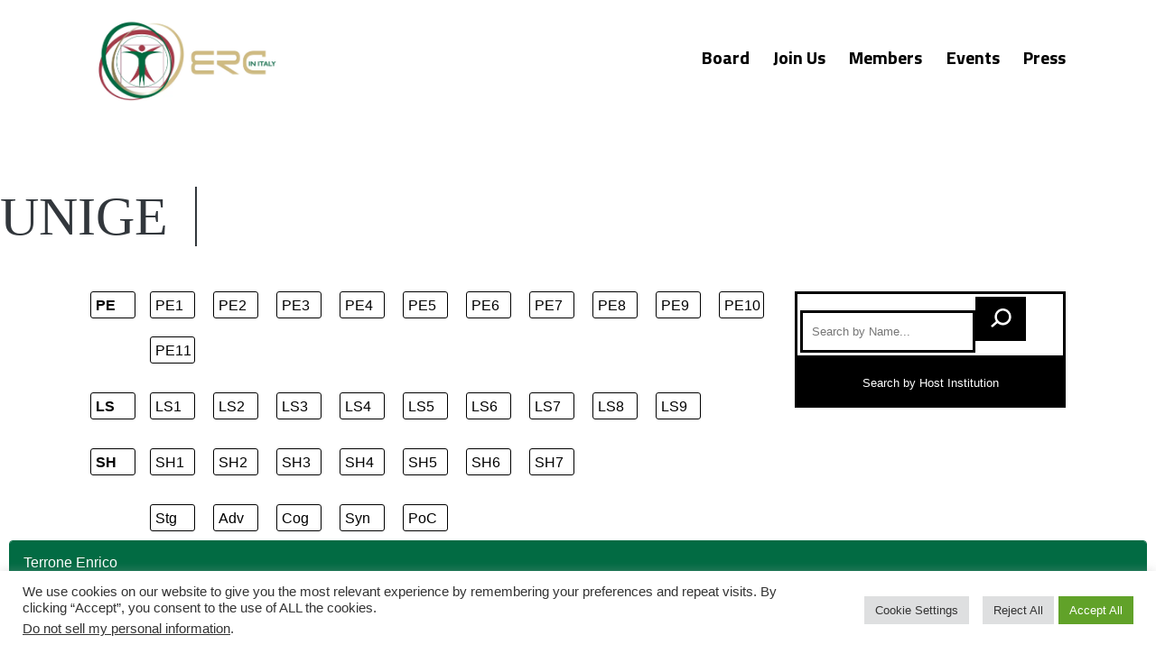

--- FILE ---
content_type: text/html; charset=utf-8
request_url: https://www.google.com/recaptcha/api2/anchor?ar=1&k=6LeX1conAAAAAI0jYHg7I6_rcExgqtIkv_andXqi&co=aHR0cHM6Ly9lcmNpbml0YWx5LmV1OjQ0Mw..&hl=en&v=N67nZn4AqZkNcbeMu4prBgzg&size=invisible&anchor-ms=20000&execute-ms=30000&cb=iraij1iwc9q
body_size: 49000
content:
<!DOCTYPE HTML><html dir="ltr" lang="en"><head><meta http-equiv="Content-Type" content="text/html; charset=UTF-8">
<meta http-equiv="X-UA-Compatible" content="IE=edge">
<title>reCAPTCHA</title>
<style type="text/css">
/* cyrillic-ext */
@font-face {
  font-family: 'Roboto';
  font-style: normal;
  font-weight: 400;
  font-stretch: 100%;
  src: url(//fonts.gstatic.com/s/roboto/v48/KFO7CnqEu92Fr1ME7kSn66aGLdTylUAMa3GUBHMdazTgWw.woff2) format('woff2');
  unicode-range: U+0460-052F, U+1C80-1C8A, U+20B4, U+2DE0-2DFF, U+A640-A69F, U+FE2E-FE2F;
}
/* cyrillic */
@font-face {
  font-family: 'Roboto';
  font-style: normal;
  font-weight: 400;
  font-stretch: 100%;
  src: url(//fonts.gstatic.com/s/roboto/v48/KFO7CnqEu92Fr1ME7kSn66aGLdTylUAMa3iUBHMdazTgWw.woff2) format('woff2');
  unicode-range: U+0301, U+0400-045F, U+0490-0491, U+04B0-04B1, U+2116;
}
/* greek-ext */
@font-face {
  font-family: 'Roboto';
  font-style: normal;
  font-weight: 400;
  font-stretch: 100%;
  src: url(//fonts.gstatic.com/s/roboto/v48/KFO7CnqEu92Fr1ME7kSn66aGLdTylUAMa3CUBHMdazTgWw.woff2) format('woff2');
  unicode-range: U+1F00-1FFF;
}
/* greek */
@font-face {
  font-family: 'Roboto';
  font-style: normal;
  font-weight: 400;
  font-stretch: 100%;
  src: url(//fonts.gstatic.com/s/roboto/v48/KFO7CnqEu92Fr1ME7kSn66aGLdTylUAMa3-UBHMdazTgWw.woff2) format('woff2');
  unicode-range: U+0370-0377, U+037A-037F, U+0384-038A, U+038C, U+038E-03A1, U+03A3-03FF;
}
/* math */
@font-face {
  font-family: 'Roboto';
  font-style: normal;
  font-weight: 400;
  font-stretch: 100%;
  src: url(//fonts.gstatic.com/s/roboto/v48/KFO7CnqEu92Fr1ME7kSn66aGLdTylUAMawCUBHMdazTgWw.woff2) format('woff2');
  unicode-range: U+0302-0303, U+0305, U+0307-0308, U+0310, U+0312, U+0315, U+031A, U+0326-0327, U+032C, U+032F-0330, U+0332-0333, U+0338, U+033A, U+0346, U+034D, U+0391-03A1, U+03A3-03A9, U+03B1-03C9, U+03D1, U+03D5-03D6, U+03F0-03F1, U+03F4-03F5, U+2016-2017, U+2034-2038, U+203C, U+2040, U+2043, U+2047, U+2050, U+2057, U+205F, U+2070-2071, U+2074-208E, U+2090-209C, U+20D0-20DC, U+20E1, U+20E5-20EF, U+2100-2112, U+2114-2115, U+2117-2121, U+2123-214F, U+2190, U+2192, U+2194-21AE, U+21B0-21E5, U+21F1-21F2, U+21F4-2211, U+2213-2214, U+2216-22FF, U+2308-230B, U+2310, U+2319, U+231C-2321, U+2336-237A, U+237C, U+2395, U+239B-23B7, U+23D0, U+23DC-23E1, U+2474-2475, U+25AF, U+25B3, U+25B7, U+25BD, U+25C1, U+25CA, U+25CC, U+25FB, U+266D-266F, U+27C0-27FF, U+2900-2AFF, U+2B0E-2B11, U+2B30-2B4C, U+2BFE, U+3030, U+FF5B, U+FF5D, U+1D400-1D7FF, U+1EE00-1EEFF;
}
/* symbols */
@font-face {
  font-family: 'Roboto';
  font-style: normal;
  font-weight: 400;
  font-stretch: 100%;
  src: url(//fonts.gstatic.com/s/roboto/v48/KFO7CnqEu92Fr1ME7kSn66aGLdTylUAMaxKUBHMdazTgWw.woff2) format('woff2');
  unicode-range: U+0001-000C, U+000E-001F, U+007F-009F, U+20DD-20E0, U+20E2-20E4, U+2150-218F, U+2190, U+2192, U+2194-2199, U+21AF, U+21E6-21F0, U+21F3, U+2218-2219, U+2299, U+22C4-22C6, U+2300-243F, U+2440-244A, U+2460-24FF, U+25A0-27BF, U+2800-28FF, U+2921-2922, U+2981, U+29BF, U+29EB, U+2B00-2BFF, U+4DC0-4DFF, U+FFF9-FFFB, U+10140-1018E, U+10190-1019C, U+101A0, U+101D0-101FD, U+102E0-102FB, U+10E60-10E7E, U+1D2C0-1D2D3, U+1D2E0-1D37F, U+1F000-1F0FF, U+1F100-1F1AD, U+1F1E6-1F1FF, U+1F30D-1F30F, U+1F315, U+1F31C, U+1F31E, U+1F320-1F32C, U+1F336, U+1F378, U+1F37D, U+1F382, U+1F393-1F39F, U+1F3A7-1F3A8, U+1F3AC-1F3AF, U+1F3C2, U+1F3C4-1F3C6, U+1F3CA-1F3CE, U+1F3D4-1F3E0, U+1F3ED, U+1F3F1-1F3F3, U+1F3F5-1F3F7, U+1F408, U+1F415, U+1F41F, U+1F426, U+1F43F, U+1F441-1F442, U+1F444, U+1F446-1F449, U+1F44C-1F44E, U+1F453, U+1F46A, U+1F47D, U+1F4A3, U+1F4B0, U+1F4B3, U+1F4B9, U+1F4BB, U+1F4BF, U+1F4C8-1F4CB, U+1F4D6, U+1F4DA, U+1F4DF, U+1F4E3-1F4E6, U+1F4EA-1F4ED, U+1F4F7, U+1F4F9-1F4FB, U+1F4FD-1F4FE, U+1F503, U+1F507-1F50B, U+1F50D, U+1F512-1F513, U+1F53E-1F54A, U+1F54F-1F5FA, U+1F610, U+1F650-1F67F, U+1F687, U+1F68D, U+1F691, U+1F694, U+1F698, U+1F6AD, U+1F6B2, U+1F6B9-1F6BA, U+1F6BC, U+1F6C6-1F6CF, U+1F6D3-1F6D7, U+1F6E0-1F6EA, U+1F6F0-1F6F3, U+1F6F7-1F6FC, U+1F700-1F7FF, U+1F800-1F80B, U+1F810-1F847, U+1F850-1F859, U+1F860-1F887, U+1F890-1F8AD, U+1F8B0-1F8BB, U+1F8C0-1F8C1, U+1F900-1F90B, U+1F93B, U+1F946, U+1F984, U+1F996, U+1F9E9, U+1FA00-1FA6F, U+1FA70-1FA7C, U+1FA80-1FA89, U+1FA8F-1FAC6, U+1FACE-1FADC, U+1FADF-1FAE9, U+1FAF0-1FAF8, U+1FB00-1FBFF;
}
/* vietnamese */
@font-face {
  font-family: 'Roboto';
  font-style: normal;
  font-weight: 400;
  font-stretch: 100%;
  src: url(//fonts.gstatic.com/s/roboto/v48/KFO7CnqEu92Fr1ME7kSn66aGLdTylUAMa3OUBHMdazTgWw.woff2) format('woff2');
  unicode-range: U+0102-0103, U+0110-0111, U+0128-0129, U+0168-0169, U+01A0-01A1, U+01AF-01B0, U+0300-0301, U+0303-0304, U+0308-0309, U+0323, U+0329, U+1EA0-1EF9, U+20AB;
}
/* latin-ext */
@font-face {
  font-family: 'Roboto';
  font-style: normal;
  font-weight: 400;
  font-stretch: 100%;
  src: url(//fonts.gstatic.com/s/roboto/v48/KFO7CnqEu92Fr1ME7kSn66aGLdTylUAMa3KUBHMdazTgWw.woff2) format('woff2');
  unicode-range: U+0100-02BA, U+02BD-02C5, U+02C7-02CC, U+02CE-02D7, U+02DD-02FF, U+0304, U+0308, U+0329, U+1D00-1DBF, U+1E00-1E9F, U+1EF2-1EFF, U+2020, U+20A0-20AB, U+20AD-20C0, U+2113, U+2C60-2C7F, U+A720-A7FF;
}
/* latin */
@font-face {
  font-family: 'Roboto';
  font-style: normal;
  font-weight: 400;
  font-stretch: 100%;
  src: url(//fonts.gstatic.com/s/roboto/v48/KFO7CnqEu92Fr1ME7kSn66aGLdTylUAMa3yUBHMdazQ.woff2) format('woff2');
  unicode-range: U+0000-00FF, U+0131, U+0152-0153, U+02BB-02BC, U+02C6, U+02DA, U+02DC, U+0304, U+0308, U+0329, U+2000-206F, U+20AC, U+2122, U+2191, U+2193, U+2212, U+2215, U+FEFF, U+FFFD;
}
/* cyrillic-ext */
@font-face {
  font-family: 'Roboto';
  font-style: normal;
  font-weight: 500;
  font-stretch: 100%;
  src: url(//fonts.gstatic.com/s/roboto/v48/KFO7CnqEu92Fr1ME7kSn66aGLdTylUAMa3GUBHMdazTgWw.woff2) format('woff2');
  unicode-range: U+0460-052F, U+1C80-1C8A, U+20B4, U+2DE0-2DFF, U+A640-A69F, U+FE2E-FE2F;
}
/* cyrillic */
@font-face {
  font-family: 'Roboto';
  font-style: normal;
  font-weight: 500;
  font-stretch: 100%;
  src: url(//fonts.gstatic.com/s/roboto/v48/KFO7CnqEu92Fr1ME7kSn66aGLdTylUAMa3iUBHMdazTgWw.woff2) format('woff2');
  unicode-range: U+0301, U+0400-045F, U+0490-0491, U+04B0-04B1, U+2116;
}
/* greek-ext */
@font-face {
  font-family: 'Roboto';
  font-style: normal;
  font-weight: 500;
  font-stretch: 100%;
  src: url(//fonts.gstatic.com/s/roboto/v48/KFO7CnqEu92Fr1ME7kSn66aGLdTylUAMa3CUBHMdazTgWw.woff2) format('woff2');
  unicode-range: U+1F00-1FFF;
}
/* greek */
@font-face {
  font-family: 'Roboto';
  font-style: normal;
  font-weight: 500;
  font-stretch: 100%;
  src: url(//fonts.gstatic.com/s/roboto/v48/KFO7CnqEu92Fr1ME7kSn66aGLdTylUAMa3-UBHMdazTgWw.woff2) format('woff2');
  unicode-range: U+0370-0377, U+037A-037F, U+0384-038A, U+038C, U+038E-03A1, U+03A3-03FF;
}
/* math */
@font-face {
  font-family: 'Roboto';
  font-style: normal;
  font-weight: 500;
  font-stretch: 100%;
  src: url(//fonts.gstatic.com/s/roboto/v48/KFO7CnqEu92Fr1ME7kSn66aGLdTylUAMawCUBHMdazTgWw.woff2) format('woff2');
  unicode-range: U+0302-0303, U+0305, U+0307-0308, U+0310, U+0312, U+0315, U+031A, U+0326-0327, U+032C, U+032F-0330, U+0332-0333, U+0338, U+033A, U+0346, U+034D, U+0391-03A1, U+03A3-03A9, U+03B1-03C9, U+03D1, U+03D5-03D6, U+03F0-03F1, U+03F4-03F5, U+2016-2017, U+2034-2038, U+203C, U+2040, U+2043, U+2047, U+2050, U+2057, U+205F, U+2070-2071, U+2074-208E, U+2090-209C, U+20D0-20DC, U+20E1, U+20E5-20EF, U+2100-2112, U+2114-2115, U+2117-2121, U+2123-214F, U+2190, U+2192, U+2194-21AE, U+21B0-21E5, U+21F1-21F2, U+21F4-2211, U+2213-2214, U+2216-22FF, U+2308-230B, U+2310, U+2319, U+231C-2321, U+2336-237A, U+237C, U+2395, U+239B-23B7, U+23D0, U+23DC-23E1, U+2474-2475, U+25AF, U+25B3, U+25B7, U+25BD, U+25C1, U+25CA, U+25CC, U+25FB, U+266D-266F, U+27C0-27FF, U+2900-2AFF, U+2B0E-2B11, U+2B30-2B4C, U+2BFE, U+3030, U+FF5B, U+FF5D, U+1D400-1D7FF, U+1EE00-1EEFF;
}
/* symbols */
@font-face {
  font-family: 'Roboto';
  font-style: normal;
  font-weight: 500;
  font-stretch: 100%;
  src: url(//fonts.gstatic.com/s/roboto/v48/KFO7CnqEu92Fr1ME7kSn66aGLdTylUAMaxKUBHMdazTgWw.woff2) format('woff2');
  unicode-range: U+0001-000C, U+000E-001F, U+007F-009F, U+20DD-20E0, U+20E2-20E4, U+2150-218F, U+2190, U+2192, U+2194-2199, U+21AF, U+21E6-21F0, U+21F3, U+2218-2219, U+2299, U+22C4-22C6, U+2300-243F, U+2440-244A, U+2460-24FF, U+25A0-27BF, U+2800-28FF, U+2921-2922, U+2981, U+29BF, U+29EB, U+2B00-2BFF, U+4DC0-4DFF, U+FFF9-FFFB, U+10140-1018E, U+10190-1019C, U+101A0, U+101D0-101FD, U+102E0-102FB, U+10E60-10E7E, U+1D2C0-1D2D3, U+1D2E0-1D37F, U+1F000-1F0FF, U+1F100-1F1AD, U+1F1E6-1F1FF, U+1F30D-1F30F, U+1F315, U+1F31C, U+1F31E, U+1F320-1F32C, U+1F336, U+1F378, U+1F37D, U+1F382, U+1F393-1F39F, U+1F3A7-1F3A8, U+1F3AC-1F3AF, U+1F3C2, U+1F3C4-1F3C6, U+1F3CA-1F3CE, U+1F3D4-1F3E0, U+1F3ED, U+1F3F1-1F3F3, U+1F3F5-1F3F7, U+1F408, U+1F415, U+1F41F, U+1F426, U+1F43F, U+1F441-1F442, U+1F444, U+1F446-1F449, U+1F44C-1F44E, U+1F453, U+1F46A, U+1F47D, U+1F4A3, U+1F4B0, U+1F4B3, U+1F4B9, U+1F4BB, U+1F4BF, U+1F4C8-1F4CB, U+1F4D6, U+1F4DA, U+1F4DF, U+1F4E3-1F4E6, U+1F4EA-1F4ED, U+1F4F7, U+1F4F9-1F4FB, U+1F4FD-1F4FE, U+1F503, U+1F507-1F50B, U+1F50D, U+1F512-1F513, U+1F53E-1F54A, U+1F54F-1F5FA, U+1F610, U+1F650-1F67F, U+1F687, U+1F68D, U+1F691, U+1F694, U+1F698, U+1F6AD, U+1F6B2, U+1F6B9-1F6BA, U+1F6BC, U+1F6C6-1F6CF, U+1F6D3-1F6D7, U+1F6E0-1F6EA, U+1F6F0-1F6F3, U+1F6F7-1F6FC, U+1F700-1F7FF, U+1F800-1F80B, U+1F810-1F847, U+1F850-1F859, U+1F860-1F887, U+1F890-1F8AD, U+1F8B0-1F8BB, U+1F8C0-1F8C1, U+1F900-1F90B, U+1F93B, U+1F946, U+1F984, U+1F996, U+1F9E9, U+1FA00-1FA6F, U+1FA70-1FA7C, U+1FA80-1FA89, U+1FA8F-1FAC6, U+1FACE-1FADC, U+1FADF-1FAE9, U+1FAF0-1FAF8, U+1FB00-1FBFF;
}
/* vietnamese */
@font-face {
  font-family: 'Roboto';
  font-style: normal;
  font-weight: 500;
  font-stretch: 100%;
  src: url(//fonts.gstatic.com/s/roboto/v48/KFO7CnqEu92Fr1ME7kSn66aGLdTylUAMa3OUBHMdazTgWw.woff2) format('woff2');
  unicode-range: U+0102-0103, U+0110-0111, U+0128-0129, U+0168-0169, U+01A0-01A1, U+01AF-01B0, U+0300-0301, U+0303-0304, U+0308-0309, U+0323, U+0329, U+1EA0-1EF9, U+20AB;
}
/* latin-ext */
@font-face {
  font-family: 'Roboto';
  font-style: normal;
  font-weight: 500;
  font-stretch: 100%;
  src: url(//fonts.gstatic.com/s/roboto/v48/KFO7CnqEu92Fr1ME7kSn66aGLdTylUAMa3KUBHMdazTgWw.woff2) format('woff2');
  unicode-range: U+0100-02BA, U+02BD-02C5, U+02C7-02CC, U+02CE-02D7, U+02DD-02FF, U+0304, U+0308, U+0329, U+1D00-1DBF, U+1E00-1E9F, U+1EF2-1EFF, U+2020, U+20A0-20AB, U+20AD-20C0, U+2113, U+2C60-2C7F, U+A720-A7FF;
}
/* latin */
@font-face {
  font-family: 'Roboto';
  font-style: normal;
  font-weight: 500;
  font-stretch: 100%;
  src: url(//fonts.gstatic.com/s/roboto/v48/KFO7CnqEu92Fr1ME7kSn66aGLdTylUAMa3yUBHMdazQ.woff2) format('woff2');
  unicode-range: U+0000-00FF, U+0131, U+0152-0153, U+02BB-02BC, U+02C6, U+02DA, U+02DC, U+0304, U+0308, U+0329, U+2000-206F, U+20AC, U+2122, U+2191, U+2193, U+2212, U+2215, U+FEFF, U+FFFD;
}
/* cyrillic-ext */
@font-face {
  font-family: 'Roboto';
  font-style: normal;
  font-weight: 900;
  font-stretch: 100%;
  src: url(//fonts.gstatic.com/s/roboto/v48/KFO7CnqEu92Fr1ME7kSn66aGLdTylUAMa3GUBHMdazTgWw.woff2) format('woff2');
  unicode-range: U+0460-052F, U+1C80-1C8A, U+20B4, U+2DE0-2DFF, U+A640-A69F, U+FE2E-FE2F;
}
/* cyrillic */
@font-face {
  font-family: 'Roboto';
  font-style: normal;
  font-weight: 900;
  font-stretch: 100%;
  src: url(//fonts.gstatic.com/s/roboto/v48/KFO7CnqEu92Fr1ME7kSn66aGLdTylUAMa3iUBHMdazTgWw.woff2) format('woff2');
  unicode-range: U+0301, U+0400-045F, U+0490-0491, U+04B0-04B1, U+2116;
}
/* greek-ext */
@font-face {
  font-family: 'Roboto';
  font-style: normal;
  font-weight: 900;
  font-stretch: 100%;
  src: url(//fonts.gstatic.com/s/roboto/v48/KFO7CnqEu92Fr1ME7kSn66aGLdTylUAMa3CUBHMdazTgWw.woff2) format('woff2');
  unicode-range: U+1F00-1FFF;
}
/* greek */
@font-face {
  font-family: 'Roboto';
  font-style: normal;
  font-weight: 900;
  font-stretch: 100%;
  src: url(//fonts.gstatic.com/s/roboto/v48/KFO7CnqEu92Fr1ME7kSn66aGLdTylUAMa3-UBHMdazTgWw.woff2) format('woff2');
  unicode-range: U+0370-0377, U+037A-037F, U+0384-038A, U+038C, U+038E-03A1, U+03A3-03FF;
}
/* math */
@font-face {
  font-family: 'Roboto';
  font-style: normal;
  font-weight: 900;
  font-stretch: 100%;
  src: url(//fonts.gstatic.com/s/roboto/v48/KFO7CnqEu92Fr1ME7kSn66aGLdTylUAMawCUBHMdazTgWw.woff2) format('woff2');
  unicode-range: U+0302-0303, U+0305, U+0307-0308, U+0310, U+0312, U+0315, U+031A, U+0326-0327, U+032C, U+032F-0330, U+0332-0333, U+0338, U+033A, U+0346, U+034D, U+0391-03A1, U+03A3-03A9, U+03B1-03C9, U+03D1, U+03D5-03D6, U+03F0-03F1, U+03F4-03F5, U+2016-2017, U+2034-2038, U+203C, U+2040, U+2043, U+2047, U+2050, U+2057, U+205F, U+2070-2071, U+2074-208E, U+2090-209C, U+20D0-20DC, U+20E1, U+20E5-20EF, U+2100-2112, U+2114-2115, U+2117-2121, U+2123-214F, U+2190, U+2192, U+2194-21AE, U+21B0-21E5, U+21F1-21F2, U+21F4-2211, U+2213-2214, U+2216-22FF, U+2308-230B, U+2310, U+2319, U+231C-2321, U+2336-237A, U+237C, U+2395, U+239B-23B7, U+23D0, U+23DC-23E1, U+2474-2475, U+25AF, U+25B3, U+25B7, U+25BD, U+25C1, U+25CA, U+25CC, U+25FB, U+266D-266F, U+27C0-27FF, U+2900-2AFF, U+2B0E-2B11, U+2B30-2B4C, U+2BFE, U+3030, U+FF5B, U+FF5D, U+1D400-1D7FF, U+1EE00-1EEFF;
}
/* symbols */
@font-face {
  font-family: 'Roboto';
  font-style: normal;
  font-weight: 900;
  font-stretch: 100%;
  src: url(//fonts.gstatic.com/s/roboto/v48/KFO7CnqEu92Fr1ME7kSn66aGLdTylUAMaxKUBHMdazTgWw.woff2) format('woff2');
  unicode-range: U+0001-000C, U+000E-001F, U+007F-009F, U+20DD-20E0, U+20E2-20E4, U+2150-218F, U+2190, U+2192, U+2194-2199, U+21AF, U+21E6-21F0, U+21F3, U+2218-2219, U+2299, U+22C4-22C6, U+2300-243F, U+2440-244A, U+2460-24FF, U+25A0-27BF, U+2800-28FF, U+2921-2922, U+2981, U+29BF, U+29EB, U+2B00-2BFF, U+4DC0-4DFF, U+FFF9-FFFB, U+10140-1018E, U+10190-1019C, U+101A0, U+101D0-101FD, U+102E0-102FB, U+10E60-10E7E, U+1D2C0-1D2D3, U+1D2E0-1D37F, U+1F000-1F0FF, U+1F100-1F1AD, U+1F1E6-1F1FF, U+1F30D-1F30F, U+1F315, U+1F31C, U+1F31E, U+1F320-1F32C, U+1F336, U+1F378, U+1F37D, U+1F382, U+1F393-1F39F, U+1F3A7-1F3A8, U+1F3AC-1F3AF, U+1F3C2, U+1F3C4-1F3C6, U+1F3CA-1F3CE, U+1F3D4-1F3E0, U+1F3ED, U+1F3F1-1F3F3, U+1F3F5-1F3F7, U+1F408, U+1F415, U+1F41F, U+1F426, U+1F43F, U+1F441-1F442, U+1F444, U+1F446-1F449, U+1F44C-1F44E, U+1F453, U+1F46A, U+1F47D, U+1F4A3, U+1F4B0, U+1F4B3, U+1F4B9, U+1F4BB, U+1F4BF, U+1F4C8-1F4CB, U+1F4D6, U+1F4DA, U+1F4DF, U+1F4E3-1F4E6, U+1F4EA-1F4ED, U+1F4F7, U+1F4F9-1F4FB, U+1F4FD-1F4FE, U+1F503, U+1F507-1F50B, U+1F50D, U+1F512-1F513, U+1F53E-1F54A, U+1F54F-1F5FA, U+1F610, U+1F650-1F67F, U+1F687, U+1F68D, U+1F691, U+1F694, U+1F698, U+1F6AD, U+1F6B2, U+1F6B9-1F6BA, U+1F6BC, U+1F6C6-1F6CF, U+1F6D3-1F6D7, U+1F6E0-1F6EA, U+1F6F0-1F6F3, U+1F6F7-1F6FC, U+1F700-1F7FF, U+1F800-1F80B, U+1F810-1F847, U+1F850-1F859, U+1F860-1F887, U+1F890-1F8AD, U+1F8B0-1F8BB, U+1F8C0-1F8C1, U+1F900-1F90B, U+1F93B, U+1F946, U+1F984, U+1F996, U+1F9E9, U+1FA00-1FA6F, U+1FA70-1FA7C, U+1FA80-1FA89, U+1FA8F-1FAC6, U+1FACE-1FADC, U+1FADF-1FAE9, U+1FAF0-1FAF8, U+1FB00-1FBFF;
}
/* vietnamese */
@font-face {
  font-family: 'Roboto';
  font-style: normal;
  font-weight: 900;
  font-stretch: 100%;
  src: url(//fonts.gstatic.com/s/roboto/v48/KFO7CnqEu92Fr1ME7kSn66aGLdTylUAMa3OUBHMdazTgWw.woff2) format('woff2');
  unicode-range: U+0102-0103, U+0110-0111, U+0128-0129, U+0168-0169, U+01A0-01A1, U+01AF-01B0, U+0300-0301, U+0303-0304, U+0308-0309, U+0323, U+0329, U+1EA0-1EF9, U+20AB;
}
/* latin-ext */
@font-face {
  font-family: 'Roboto';
  font-style: normal;
  font-weight: 900;
  font-stretch: 100%;
  src: url(//fonts.gstatic.com/s/roboto/v48/KFO7CnqEu92Fr1ME7kSn66aGLdTylUAMa3KUBHMdazTgWw.woff2) format('woff2');
  unicode-range: U+0100-02BA, U+02BD-02C5, U+02C7-02CC, U+02CE-02D7, U+02DD-02FF, U+0304, U+0308, U+0329, U+1D00-1DBF, U+1E00-1E9F, U+1EF2-1EFF, U+2020, U+20A0-20AB, U+20AD-20C0, U+2113, U+2C60-2C7F, U+A720-A7FF;
}
/* latin */
@font-face {
  font-family: 'Roboto';
  font-style: normal;
  font-weight: 900;
  font-stretch: 100%;
  src: url(//fonts.gstatic.com/s/roboto/v48/KFO7CnqEu92Fr1ME7kSn66aGLdTylUAMa3yUBHMdazQ.woff2) format('woff2');
  unicode-range: U+0000-00FF, U+0131, U+0152-0153, U+02BB-02BC, U+02C6, U+02DA, U+02DC, U+0304, U+0308, U+0329, U+2000-206F, U+20AC, U+2122, U+2191, U+2193, U+2212, U+2215, U+FEFF, U+FFFD;
}

</style>
<link rel="stylesheet" type="text/css" href="https://www.gstatic.com/recaptcha/releases/N67nZn4AqZkNcbeMu4prBgzg/styles__ltr.css">
<script nonce="8O4kCagby9oM0C5gEHcnEg" type="text/javascript">window['__recaptcha_api'] = 'https://www.google.com/recaptcha/api2/';</script>
<script type="text/javascript" src="https://www.gstatic.com/recaptcha/releases/N67nZn4AqZkNcbeMu4prBgzg/recaptcha__en.js" nonce="8O4kCagby9oM0C5gEHcnEg">
      
    </script></head>
<body><div id="rc-anchor-alert" class="rc-anchor-alert"></div>
<input type="hidden" id="recaptcha-token" value="[base64]">
<script type="text/javascript" nonce="8O4kCagby9oM0C5gEHcnEg">
      recaptcha.anchor.Main.init("[\x22ainput\x22,[\x22bgdata\x22,\x22\x22,\[base64]/[base64]/[base64]/[base64]/[base64]/UltsKytdPUU6KEU8MjA0OD9SW2wrK109RT4+NnwxOTI6KChFJjY0NTEyKT09NTUyOTYmJk0rMTxjLmxlbmd0aCYmKGMuY2hhckNvZGVBdChNKzEpJjY0NTEyKT09NTYzMjA/[base64]/[base64]/[base64]/[base64]/[base64]/[base64]/[base64]\x22,\[base64]\\u003d\\u003d\x22,\x22bkpRw7bDrsKkb0FtfcOZwqZXw6wFw4QxOC5FYRkQAcKyQMOXwrrDrMK5wo/Cu1rDu8OHFcKrK8KhEcKOw5zDmcKcw4PChS7CmRsfJV9Obk/DlMONa8OjIsKHHsKgwoMZGnxSc3nCmw/Cj1RMwozDl35+dMK+wpXDl8Kiwqd/[base64]/DoQo6woDDlT5oWgPDssOqwr4Cw53DlCJQPMKXw4JowqvDmMKAw7XDq3Exw5nCs8KwwpFlwqRSOcO0w6/Cp8KaBsONGsKJwqDCvcK2w5Nzw4TCncKiw7tsdcKRTcOhJcO5w6TCn07Ck8OrNCzDtGvCqlw0wpLCjMKkKMOpwpUzwrUkIlYZwqoFBcKvw7QNNVQ5woEgwrPDp1jCn8KzLnwSw6nCuSpmA8OUwr/DusOkwrrCpHDDiMKfXDh7wp3DjWBAFsOqwopkwovCo8O8w51Yw5dhwqXCr1RDXx/CicOiIwhUw63CgsKwPxRdworCrGbChRAePC/CsWwyBBTCvWXCpilOEk/[base64]/[base64]/[base64]/[base64]/DhsO8PsOBwp7Dm8O3wo3CgxLCmm9LAmzDq8KgT2sswr/DhcKxwptAwqLDtsORwqzCr2ZdXHgIwpZjwqvCsh09wpQ5w4cUw5XDqsO3X8ObS8OnwpPCkcKlwoHCpXpDw7bCkcOzaCUdEcKrBjjDnRnCjj7CoMKifsKowp3DqcKsTknChsO+w65yKcKxwpDDmV7CqsO3BlTDhjTDjS/[base64]/d8K3wqTDmjLCvMONMsOTb3fCpEleFcKXwrhEw7zChMKbAXwfMmhPw6dwwrQXOcKLw60lworDsnlRwqTCunFkw5LCizEHFMK8w6TDmsOww4TCvjwOHFLCgcKdVhFXeMKhIBzCm2nCmMOBa3bCjwIdAXDCoD/CssO5woPDncOfCEPClTg7wqXDlwVBwoDCkMKrwpRnworDpDddcSzDgsOAw6p7DsOJwozDunbDqMKBfijCthZKw6fCj8Omw7o7wrlHFMKhMzwNfsKKw7gUP8O7F8Okw6DCvMKxw5PDuxBVZcKQYcKlfjTCrHxRwqsiwqQuZMO5wpzCqCTCpD98dcKtFsO/w6YoSnAxIXoaV8KCw5zCljfDv8OzwovCkghYFzUQGh59w7dQw4rDg28qwq/Co0nCgHPDi8O/AcOSGsKEwo1XQwXCmsKNIUbCg8Otw5nCgwHDtFQ3wrLChAsCwpjDmjbDv8Okw69+wrTDpcOdw4ZEwroSwotsw6hzC8KxCcOVInLCosKaFWJTZMKNw4Bxw7TClGvDrUNyw4vDucOHw6ZkB8Khc3XDq8OAPMO8XCLCjFDDosKJf3hvQBbDkMOCAWHCnsObw6DDvlfCpV/DrMK6wqsqBDQWBMOrXVJGw7UNw5BGZMKaw554dHPCgMOYw6/[base64]/N8OSBsOsXTg0wrFZM8KzYWdbwoMrw4YZw7LCucOEw4AJMVzCucORw6DDv15tAV8BdMK1JTrCosKswoYAT8KQZBxKMsODD8OLwo8OX0dzCcKLYlTDiFnCpMKUwpLChMKmIMOiwpxQwqPDucKWOATClsKuMMOBfyN0ecOdEXPChwYGw5/DjwXDuF/Dpw/DtDvCoUgpwq7Dsj/[base64]/DgwVxw4Btwq/CvFjCvcKBSMOawqDCkHd3wrDDq1ZvQMK+VGIXw7JKw7QDw4FTwp94ccKrAMOWV8KMRcOdN8OCw43DhlbCo2jCrsKXw5jDocKhWV/DohUswpTCqsOUwpLClcKrIjhkwqpuwqjDu28gXMOZw47Cj0wdw4lowrQvW8Oww7jDpGoNE1N7A8ObAcO+wqhlGsOYYSvCkMKKK8KMCcKSwrdRVMOiY8Oww4J3SUHCujfDoUVWwpZJcW/DicK/V8Kfwqw3fMKDTMKSa1DCncOPF8OUw5vCg8O+Pn9ww6ZPwqHDkkFywp7DhQRdwo/[base64]/woJWw4IHJlEmwoULwrBBWhDDrcKFEMOUfcKtF8KwZMOCSE3Dvg0cw5xRfgjClMK9JmISV8KvWhDCjcO1d8OkwpnDi8KJYyHDr8KPDkjCg8KMw4jCrMO4wq84ScKAwqoqFh3CgW7CjWvCoMOVbsKZDcOqW0J6wo/[base64]/Cn8KfwoxDwrvCgsOOFsKbwoLDqcOWwoElGcOSw5gjGhjCiApbXsK1w67CvsOjw5kWAHfDgA7CisKeZXvCnhV8a8OWB2vDhcKHWsOyM8KowqNMbsKuw73DosOJwrfDlAR5FAjDqTk3w7FIw5sBYsKbwrzCsMKgw4U/w5fCmzgDw4fDnMK+wrTDt3c6woRCwoAOMMKNw7LCkgfCpHbCg8Okf8Kaw4XDrsKvVMOSwqzCmMKnw4E9w71qZGfDmcK4OwBewo/[base64]/DicKJwqrDr8Kkw7FqwqXCrHphOMKbw4Faw7lBw7hUwqjDvsKjLMOXwrnDucOyCjsYQ1nDjnRKVMK/wpEFKkk9JB3DoWjDsMKLw5k/HcKCwrA8R8O5w4TDq8KFXcOuwpRowpxWwpzCp0jClgnDusO6KcKWLMKtwq7DmzVEY1EEwonCpMOwfsOTwoosAMO6ZxLCvsK/w6HCoh3CpsK0w6vCrMOUNMO4cj1dQ8KpGgUpwoxVw5HDkzNPwoJiw5sBTAPDkcKqw5hCCcKOw5bClDBLV8Obw6HDgz3CpTcpw4gDwo5NP8Kjdj8Awo3Dg8KXG2xaw7Uaw5/DrjRhw77CvQYDaw/CsysNZ8K3w6nDu2RlTMOyKVI5HMOqbVkMwoPDkMKkCGTCmMO9wqXDh1Mqwp7Cs8KwwrAVw4rDkcOlF8OpLAh2wonClSHDgVMswrfCih9kw4rDosKbak8DNcOtFixKeVXDu8KgecKCwpLDgMO9R2I8wplDMcKNWMONNcOjGMOsMcO3wqTDqsO4ImXDiD9xw5/CkcKKN8Kaw55ew6nDjsOeFB1GQsOLw5vCn8O7ZQooAcOvwrkkwqXDmXfCrMOcwoFlDcKXbsO2MsK1wpLCg8KmRWlgwpcCw64jw4bDkXbDhcOYTMOjw6XCiHkFw7c+wpt9woMBwozCvwXDiUzCk01vw6PCuMKSwq/[base64]/DjxAPfDBTZxlNfipCw6/DjlhpLcK5WMK/[base64]/w4jDnMOBwrl0CwsxLMOuJ8KRw7tjwp1iwpULF8Oxwo9Bwqhzwq0PwrjCvsOdIsK7Ayxow57CmsKfGcO3fR/CqcOnw6/CssK3wrsLVcKXwovChR3Dn8Kxw5fDrMO4WMOywpbCs8O/[base64]/dMOHYcOQOC7Dkl/CrsKARAfCtcOjwqHDg8OjHWYnFVddw5dLwpxjw7RlwqgJFFPCgkLDuh3CuD4PDsOOTy41wpZ2wobDmzfDsMOVwphmUcKxTQnDtSLCs8KBe1zChWHCnz0YW8OPf0EAG0vDksOfw6kswoEJCMOMw6XCkEPDrsO6w5pywpfClGjCpREHcU/[base64]/ChcOdccKSLj9TIx8+VTxhw4NRfcKtecO5w5XCrcOPw6vDvXfDrcKpFzTCo0TDpsOBwp9qSSYUwr9Zw79Mw4rCtMOIw4DDpcOKJ8OGEXBAw7IXw6Vkwp4Xw5TDisO/cTTClMOcY0HCoSfDtCLDscKFwrvCosOvWcKxRcO6w7ktLcOgO8KZw7UBVVTDlGbDs8OTw5DDilg7JcKHw6EEUVcYXjEJw4HCsFrCjnoodHTDq1LCjMKMw4nCgcKWw5/CsmFywobDikDDjcOfw5HDpl1tw6REIMO4w5TCjGEAwobDrMKYw7xOwoHCpFTDlUzCsk3CicOcwp3DhizDkcKGUcObWSnDiMOJQsKfOkp6ScK+d8Okw4TDtsKIf8Kmwr3DjsO4AsOgw4Qmw4fDjcK/wrdGNmPCjcKmw4xdRMOKfkrDsMOzNlbChjUHT8OCBlzDvyE8JMOySsOVS8KIAnQGUE9Fw7/DrQFdwq02ccOhw7HCq8Kywql+w706wrfCvcKYecOhw6h0NwTDm8OJfcOQwoU+wo04wozDncK3w5sVwpTCusK4w6d/wpTDv8Ouw4HDl8Kkw4tXcUXDqsOJWcOzwrbDigdYwoLDnEYiw7MPw4ctDcKIw684w5x+w7fCighew5XCqsO9RyXCihs3bDcOw5cMFMKuXFdGw7l7wrvCtcO7OsOBW8OZakPDuMK8QhrCn8KcGHoANcOyw73DnQTDqDZkOcORf1/CpMKzfCYrYsOAwpvDgMOzGXRNwq7DsyLDmcKCwrvCj8O1w5wnwpjCoxslw5RywoZxw4s2ei7CqcKtwqcxwp9EGllSw7MaMMOpw6bDnScEHMOMS8KIC8K2w7nCiMOkB8K4NMKuw4nCvhDDl1/CpBzCksKRwovCksKREnPDi1tuU8OGw7XCgXAGRwZnO3RKesOhwplTLC4WBUxBw5Aww5M+wrp3EMKfw4Y2CsOowoglwoTDmMO5G24UYDfCjhxtw57CmsKzNWIswqR9LcOBw5PCmlvDs2Z0w5oOCcOIGMKXExHDrTnDn8OAwpLDj8KTdx8nBGtdw5U/w5wrw7PDvMOmJkrDv8OYw7FqLSJ1w6Qdw4HCv8O5w6YeMsOHwrvDohHDsC9hJsOGwoRrDMO9M2jDu8OZwrUowpTDjcOBBQXCgcKTwpw1wpocw6DChAESS8KlFg1FTknCtMKQdUAQwqDDicOZMMOgwoHDsTw/AcOracOBw4DDj2sQVS/DlBtOZcKuIMKxw6EONh/Cj8K+LyJtVCdGQDBjMsOzM03DlzLDkmF0woDCklRtw5pAwo3Cm3nDnA9cCiLDiMKoXXzDrXwBw6XDvR7CgsORfsKzNh55w4DCgX/[base64]/EcOYw77DnsKFL8Ofwo8DVsKaH8KaIChaw5XDgSnCsGfDuGrDn03DsgpjYmYqWktTworDjcOJwr9fS8KhbsKnw5PDs1HCucKiwoMlRsK/VBVfw4s8w5wOLcKvPSkVwrAqT8OpYcOBfj/ChnpSXsOBF0bDh290ecO3dsK0wrVMC8Odd8O/bcKaw74yVBYPayTCiHvCjzbCkSNqEkXDpcKHwp/DhsOyMz3CgTjCs8O+w7zDoSvDhsOmw5J/[base64]/Dv8Otw484DQgDwokLwrjDg8O8KMO+w41ow4DDs2XClMKMwpDDjMKiBsO9XMKgwp/DhMK6EMKIU8KpwqTCnx/DpWPCjn1UCXXDuMOfwq3CjG7CscONwodlw5TClFAmw7LDoE0ZfMKnYV7DrV3DjQ3DlSXCmcKGw5k5X8KFZsO/[base64]/wpgWw5pKZMKLN0lzSMK/wqLCiWRBwr3CscONw6JLWcKue8KVw5QHw77ChjHCo8Oxw4TDhcOUw4xgwoTDlcOldxJjw5/Cp8K3wowxXcO0eTwBw6opcy7DoMKWw44ZfsO/aGN/w5bCun9IZnRcLMODwqPDo31ww6YlbcKyfcOIwpvDkh7ChAzCnsK8TcOFEGrCm8KSwqLDuU9IwqIOw6MhNcOzwp0bVBbCim0hUA1pYMKYwqfCiS9ydHhPwq3Dr8KkVMORw4TDgXrDkmDCjMOBwoocaRtBw4sMEsK8F8O+w63DtxwWXcK3w5lrPsO6wonDgg7Dr3/Co1cHN8Oew4s2wp93wqV9NH/ClcO2cFcCDsK5fEcqwoYrD23CksKSwpcOcsOGwpAlwqfDtsK2w54sw5jCpyXCksOmwr4pwpHDosKcwoofw6EhQ8KIJcKyPAV/wqHDlMOYw7zDqHDDnCcuwovDjWw6NcOpJUAuw4oSwpxUCw3DpGlqw7ddwrjCkcKywpjCnClnM8Ktwq/[base64]/DrMO5wrfCksO3CMOZfsK9NcOqw4nCn0jDqk93wpTCtRhRIDF7wrklbU0gwqrCjFHDvcKJJcOqX8KKW8O2wq3CtMKAasOuwqnCqsOeRMOcw7TDgsKnKzTCiwHCvmXDlzhTWi4Qwq/DgyzCisOJw4/Cl8OFwoF+KcKjwrM7TghBw6pxwp54w6fDgUoAw5XCkwspQsKlwpTCtcKxV37CssOgBsO4CsKADDclMUjCgsKZCsKKwohVwrjCjwsVw7k4w63DgMOHFGhGdRQfwrPDqyDDo2LCqnXDo8ObAMOlw7/DrS7Dm8KZSAnCiQVzw4wae8KJwpvDpMOtUcOzwprCoMKFIXrCpWfCiU/Cm3XDqVs9w58aZMOfR8Klw7p6fsK0woDCisKhw6w1UnnDkMOiMhxqEsORasODV3/CiXTCu8O6w7MEaUfCnwh5wosUCMKyfUB2wqPDtcONNMKLwrXClhpRBsKpXH8AUsK0GBzDo8KcUVjDv8Knwo4SQ8K1w6DCpsO3El8rfSbDoXU5Y8K5QDLCiMObwpPCoMOKGsKGw6xBSsK9c8K1VmsUKBjDmAtcw68OwpnDiMKfIcOUcsOfcVBxPDrCtyMfwobCpW/DkQkfVE8bw75iRsKRw6RxeSLCoMOwZMKGTcOvLsKrQWNgTBrDuEbDgcOsfsKCX8Ofw7DCmzLCi8KVZgAVElbCrcKIUSwOE0QQZMKSw6rDtTvCrDjCgzITwokuwpnCmxvDjh1EY8O7w5rDm2nDmsKAGB3CnxNuwo3DpsOzwq5hwqcUYsO4wq/DusOgJmsMbW7CiGcHw48vw556QsOOw6vDkMKLw44Cw7hzRAwYFGPCpcKMfgbDp8ODAsOBaRzCksKyw7nDsMOLEMKRwp8fR1YVwq/DhMOFUUnCgcOMw5rCj8Opw4IyKMKATBswOWBXDMOcXsOLc8OJchjDtgrCvcOew4t+ax/DmsOLw7nDsRdfd8O/w6R1w4Jkwq4UwrHCjSYRfWfCjXrDtcOCHMO6wr1Ow5fDrsOOwrPCicOVX1ZCf1zDsHIYwpXDoQ8mGsO7B8KPwrXDmcO/wr/[base64]/[base64]/DrMOZwpdiwqlIwotvw4vCpsKbwr7DvWTCtnZPw4krQsO5RUXDvcODDcKxUDbDg1o+w43CoT/CjMODw4/[base64]/DvFrDpsOpXMKtDU1Kw5l/[base64]/CvcKhI8Ocw7BjSzAZw7EcISTCoHt4Owc/OTlNOBoIwp9rw5cuw7oEHsK/J8OtdhrCpQ5TOxzCsMO1wqjDpcORwrInbcO6A2HCiVLDqnV5wqh8XsO0dg1iw6UHwoLDkcO/woVUbkQ9w4RqWH7DiMKVeRoRXX1NZUlldhB2woZ0wo3CpC09w4guw7cbwqszw7sQw4EfwqoLw57DsizCox1Vw47DoGtzISYbUnw1wrtJEUVQZnnCrMKKw5LDoUzCkz/[base64]/w6/[base64]/DrUIsMsOofizDl8OJYMKGDVcSK8OFDsOGw4zDmTDDm8OZwoUrw5NeMUpHw57CpSsoQcOjwpclwpDCqcKwD20Tw5zDqC5Jw63Dvj5ePGvDs1vCpMOsbmNRw7LDsMOWw5orwrLDk1vCnkzCh0HDuXALKwbDjcKMw5pWD8KhChtww5Exw7IswozDugwsNsObw4/DpMKewo/[base64]/CmwjDggk/[base64]/O8OFd07CvQvCmB9YwrQZDcOnAcOww53CkmTCnRMKT8KrwqJ4M8O0w6rCq8OPwrgjOz4Fwo7ClcKVPCxuFRrCpRJcXsOKe8OfPHNCwrnDpAPDncO/aMOgW8K+HsOmRMKJL8OywrNPwopYKBzCiiM7MGrDoivCvS0Lwo9rFhdtXGUyNg3Cg8KcZMONW8Kpw5/DvAHCgQ3DmsO/wq3DtFlLw4jCv8OFw4s9JMKcN8OQwrTCpgHClw7DnioTasKtMnDDqRZpQ8KRw7VYw5oGeMKqTBkSw7fChxlFb1sdw7fCjMK3KS3ChMOzwpvDm8KGw6NGHkJvw4LCisKEw7NmJsKlw4DDocK1OcKFw43DosOkwovCohZsDsKtw4VGw7hgYcKuwo/CpsOVKXPCo8KUDwHCoMOwXwrCrsKWwpPCgE7DvSPCjsOBwrlUw4LCvsKpIW/DkmnCqDjCncKqwrjDgwnCsUgqw51nAMOcBsKmw77DhjXDoELDhjnDkgl6BVgGwpobwoLCgxwxWsOJCsO6w4hRUw8Jwrw9RX3CgQ3Dt8OPwqDDocKVwrIWwqF0w41NUsKZwrMPwoTDscKfwpgrw6XCocK/[base64]/IcKoGlYYCgJcFSZ6wqYSTcOdw4cvw7bCtcOywq5aTiFXGsOew4NdwobCqMO3T8OeWcOhw4zCqMKQfAo4wqLDpMKuPcKYNMKiw6jCl8KZw7dvWChifMO+cy1cB0Ijw4XCuMKaXGtTFU4NEcO+wotKw6E/w6sgwqp8w7XCjV5pVsOlw4BeeMO7wpXDrjQZw73Dkl7Ct8KESkTCksOoFjAgw54two94w7sZQMK3e8KkFVvDtMK6M8KUX3E5esK3w7Uvw4plbMOpdz5qwp3Cu1xxHsKJdgjDsRPCvcOew7zDjGBrWsK3J8K5Dg/Dj8OhIwbCmMOWSG3Ch8KdW0XDu8KMKSfDswjDhS7DvBXDjVvDhxMKwprCmMOPRcOiw7oQwqxBwrDCp8OLOXZKaw9EwobDlsKiw4gFwobClUnCsjoPKGrChcKhXjLCvcKxVkbDucK9albDuRbDusOKWj/CplrCtsKhwqUoQsKIBk1+w5Vmwr3CuMKbwpVCBARpw5/Do8KDIMOOwp/DtsO2w7lhwqkWM0RYIQTDosKZdmbDmsKNwrnDm0bCg0/[base64]/CqsKfw7Nuw4XDpRfCssK5wqoiUz5OPR4qwo/CgMKvUMOqBsKEOjTCuALCpsK+w6cRw4gnAcOrCyxhw6nCjMKdQ3BMSiDCisK1OlLDsXVlM8OWHcKFYSUjw5rDj8OEwrHDtzYaBsKgw4HCmsKhw4ANw5ZPwr9wwr7CksOzWcOhGcOew78Uw54EAMK0dTYIw4/CuRNAw7rDrxgEwrfDlnLDhlAew57ChcO7w5JXFnDCpcOyw7hcasOZA8KOw7YjA8OaGngrWnPDh8KrTcKCNcO0MwZWUcOmKcKBTFV+IS3DrMOZw5FfQ8OJbHw6Nkxfw4zCo8O3VE/DkQPCqTDDkwfCkMK0woUSI8ONwrfCuR/CscOLaSTDk1EUUi1RZsKGcsO4cCvDpyV2w7UMBwjDjsKqw7DCr8OvfAcmw4TCrFRUS3TCvcKEwqnDtMO3woTCnsOWw6bDucOFw4YNQ0vDqsOIPT9/E8K5wpEow5vDtcOvw63DjXjDgsKDwojCncKKw44wWsKGdFTDncKtJcKnacOzwq/Coi5gw5JPwoEuC8OGJxfCksK3wr3CtCDDo8OtwqHDg8OpX08Dw7bCkMKtwqfDqzxTw4l3U8Kywr0dHMOQw5V5w6N8BHZSTQPDizJmOXhqwr09wqnCp8O/wqPDoCd3woR3wo4bGGsKwpPCj8O/ZcOnAsK4KMKTKUsiwpslw7XDtADCjhTCmXVjFMKFw7AqK8OlwpApwpPCh2fCu3ghw5XChsKDw4PCjcOWCcOywoLDlsKMwpd8e8KFUzlsw5XCqsOLwqrCrVAKBDEvN8KfHE3Co8KgQyfDk8KUw6/[base64]/CmGRawq/CnMODdMK3wrzCoCTDpV4Bw6LDiARcVzZBPVvDkhtfLMKPTl7Dr8KjwoJwRTxkwooJwqYxF1XCpMKHWXVRDnwcwozChMO5HjfCiXbDumZHQcOJUMKrwpI+wr3CqsOkw6TCmcO9w6c3GsK4wpVPKMOHw4nCkUzChsO+wrrCmGJqw4/CnFDCmwHCr8O2ZQ3DgmlCw6/[base64]/[base64]/wpEbw7/Dh8KawqRVwrHCr3EuSXo8wo0qw4LDtA7Ct0F7wovCiARyI0fDkWwFwqXCtDTDqMOmXzlCDsO6w6zCnMKQw78AEMKbw6fCkxLClQ/CuUUHw5AwTGZ+wp1zwoA6w4pzJ8OoNh3Do8O0Bz/CijDDq1nDlMOlYh4fw4HDg8OAdjLDssK4YsK2w6Ela8KHwr48Si5uej4Bwo/CosK6VsKPw5PDvsOBVcOGw6pKDcOZI03CrWnDs2vChsKjwonCqAgWwqVNEMKAH8O0D8OcPMKcRXHDr8OswoYmDhTDqxtEw5/CjG5Tw7xYIlcKw6gVw7dtw5zCucK6RMKEVxwJw5l/NMKswobChMOPdGXDsE0Qw6Mbw6/Dv8OYAlTDv8O/WHTDhcKEwpvCnsOJw5DCs8KzUsOpDnvDn8KIKcKbwr09AjHDj8Oqw5EORcKvwovDtQEIAMOCe8K7wrPCisKbEC3Cg8KbGMKow43DvAjCuDvDgsOeHy5IwrjDkMO7dSMtw61AwoMAGsOqwoJJLMKPwrPDsRPChxUhOcKow6/CoQMUw6XCvA8/w4gPw4gpw7I/CnfDijzCl3rChsORS8OITMKlwoXCiMKHwocYwrHCtMKAN8Ofw6Rlw7lVEgYJZkcywrXCg8OfGVjDucObTsKEP8KTHWrCusOpw4DDiG80bDjDjsKLAsONwo4jcQ3DqF16wrrDty/CtyHDuMOTRcOGFwHDgAfCsjvDs8Otw7DDtMOHwqDDog0nwqzDjcOGK8Omw7QKAcKzcsOow6gTW8K7wp9IQcOZw63Csz8wJDvCj8KzaG9Sw6NRw4/ChMK9JcKMwrhCwrLDj8OdDlwiCcKGWMO5woTCrAHCvcKLw6nCtMOUOsOYwrHDq8K0EArCksK7F8OuwpoADSAIGMOVw7F7J8Opwq7Cui/DicKWHgrDmnrDjcKTCsKnw5nDrMKww5NAw4sDw48Hw5wXwoDDoFdPw7nDvcOlan8Ow4Nswpo5w5Zqw5Y9HMKMwoDCkxwEMMKJKMO4w4/DrcKxZAXCs03DmsO0AMKOJUDCqsOxw43DssOGbVDDjW0sw6A/w63CkHRCwrINGCPDt8KcX8KJw5/[base64]/[base64]/CgsKiKX3DgsKLEDVbwqPClkLCrsKGwpvDqTPCihwDwq1jSsOeXVA+woU0MifCgsK4w5Biw5Eofx/DslRMwoozwr7DhHvDpsKmw7R4BzjDqxbCicKlCMKZw7ZQw4EwIMOLw53Cil7DgzbDr8OKaMOmSW/CnDcLIcONHz0cw4rClsOgSQXDicOAwoAcfD3CtsK1w67DrcKnw49eTQvDjCfCt8O2JwFXSMOFEcKBwpfDtcKQOAgGwrkWwpHCjsOvccOpR8KvwoZ9XhXDjT9JNsO8wpJcw7/DgcKwacKGwp7CtAJSXGXDosKiw7vCsw7CgcOCfMOaB8KHTXPDgsOvwpzDncOswrDDscK7CCbDqhdIw4IqLsKdN8OiVivCgDM6VQ0XwpTCtRUFWDhlI8KlD8Knwp4fwrY2ecKwEBzDjljDgMKrU1HDshd/B8KpwrPCgVDDvcKLw4ptCx3CpcOgwqLDuFlsw5bDh0LDk8O+w7jDqyDDgk3ChMK0woxYKcO3M8Kvw4tgQVLCv0kNZMOvwq0IwobDlV/Dr0fCvMOXw4LDtxfCocKhw7/CtMOTXSgQVsKbwqLDqMOyWiTChXzDosKcBHzCk8K8CcO8wpfDkSDDo8Osw6rClTRSw7xew6XCvsOuwpTCq0sMIy/Dln7CuMKuPMKkYylhJ1c8fsOiw5QIwqfClyI8w4UKw4dWLlAjw5l0Gh7ClGXDmxw9woFWw7zCv8O7eMK/BQcawqPCq8OzIB5cwogiw65SV2bDqsKfw7kcWcOfwqnDsCBmG8Ouwp7DnVV5woxiVsOBc1PCoirChsOqw7ZBw7/[base64]/CoQAeL8KpwoXCrVXCgMOvwoV/w7xcDnI/BnlTw5fCicK/[base64]/DrcKYwq3CnVcww7MTZMKqw43DlcKOwqHDohUFw7FWw7LDrsK8HzMDwrDDt8KpwrDCvwHDkcODCzUjw7xhF1Idw4vCkkxAw7AIwogff8K7alw+woVVN8O8w58WCsKIwp/[base64]/CpmN5McKdw5zDnMOvwrvDlcOSDcOdbynDp8K9w7wbw6ZIF8OzfsOETsK/w6JtXTxgWsK9fcOEwrrCmGdiOG7DkMOvETZOBMKCUcOaIgl6fMKmwqVUw7ViVFLCrkVLwqnDpxYJeHRpw6LDi8Kdwr8hJnDCtcOXwoc/AQtyw6kuw4VwOcK7ajDDm8O9w4HCiSMDLsKRwo8EwpNAYsKRDMKBwoc9CzpEH8K8wp/[base64]/CicKBB2bCpWMwEHzCj8OdwrE9w7/CoybDm8OQw5fCncKfJ1FswqZCw6d9Q8OkasOtw5fCvMKyw6bDrMOSw5xbdmjCuVFyBlZCw49eLsK3w4F1wpcRw5rDosKuMcOPPG/DhSXDvhvDv8OEI2pNw6PCssKVfX7DkmEYwrrDp8Ksw53DkncTw6VnDCrDuMOCw51+w7xQwqYDw7HCsBvDncKIJAjDmCtTIBvClMOGwrPCmcOFbntUw4nCs8Kpwr5iw5cGw49FGBjDvU/[base64]/KcONT8KvM8Ozw6/CgSQJcMOCX386wqXCvB3DnMKqw63CsCHCuA4/wphiwpTCgGZZwrzCusKow6rDnWHDmCnCqyzDiBI4w4vDhRcZLcKsBADDsMOsX8Kmw5fCr2lLfcKdZR/Ci3/DoE4kw6gzw6nCtzTChQzDrWzDnVRvbcK3I8KNF8K/U0LDhMKqwr9lwoHCjsO/wo3CgcKtwrfCnsOYw6vDjcOXw71OZFBNFS/[base64]/DiyFkaMKKw4cdwrDDv8OoUcKHBADClmfCsjXCjmJ2w6Jdw6HDlhh4PMOwc8O/[base64]/w6BjIMOkZ1HCkkNLw54aAFlhFlvCpMKFwp02ScOew7/[base64]/CgXR6YTRJGgPDl8Kbw4rCsFHCvsKAw7tOw40hwpoILsKMwroYw51Ew7zDriUFLcKBw6VHw7JmwonDsUciFSXDqcOqWDxLw5HCoMOKwo7CsXDDs8K9FWEYHlYiwr98wofDpRLCs2tJwppXfW7CrMKDccK0VcKewpzCssK/wozCviLDmSQ5wqXDn8OHwrlZOsKFKhfDtMOIa3vCpgF+wqsJwrRsAFDDp0lzwrnCq8Kewrlow48kwpvDsl5nQsOJwrsqwqoHwrNkdzDDllnDtSFYw7LChsK0w6/Cu34XwpR0OhrDqArDi8KSIMODwp3DnhDCssOrwpMOwo0AwppkMl7Cu0wmCcOOwr0kZ1LDnsKWwrZ/w5UMCMKxeMKNZxZowqRrwrpEw7BZwogAw7Eww7fDg8KcEMO5WMOLwoxldMKkV8K9w6l0wqTChMOIw5/DoG7DrsKFXBITUsKwwpTDhMO1NMONwpTCswEzw4Yow4pSwqDDlUPDmMKMRcOJR8KiXcOBAcOIDcK8wqTCn3fDgsOOw7HCukzDqXnDvg7DhVbCvcOiw5QuOsOmbcOCBsKwwpEmwrp1w4Y6w5pFwoUYwqISW2VOFsOHwqsRw5LDsD8wMHMYw7/CuR86w40Nwoc1wqvCo8KXw4fCr384wpY7YMKFBMOUd8K2fsKoQWLCnyxKZSJzwqrCosOMasOYLFbDlsKqScOgw411wp7Cti3Cj8O6wpnChRPCv8KfwqfDkV/[base64]/woZnZMKMw5jDqMKYwpXCtcKCwr7Drx7CocK+b8OAO8KFcMOXwqMqNsOuwr4Yw5JRw6IzeXLDnsOXbcOjFynDpMKsw6DCl38+wr9xFFVfwqnDiwrCqMOFw5gcwpYiB3rCoMKrcMOwUD41OMONw5/Cs3/Cg3fCm8KIKsKvw41cwpHCuTptwqQKwrLDosOqdDY7w4JWXcKqFMOIFDdEw4zDhcO8fHF5wp7CoH4jw59EHcKxwqEgwo9gw70UYsKGw5MWw745eBFqRMOUwollwrbCuXABRmDDi0d6w7bDpMKvw4I1woDCjn9VV8OKasOIVE8Kwpc2w4/DrcOVI8Okwqwfw5tCW8KHw4ILbQp5MsKqEcKLw7LDgcOxMcO/bDHDknhdGyMqfHRyw7HCjcOlFcKAHcOOw5nDpRDCjn/CtwRewrYxw7PDpHowEzhKa8OQDDZxw5LCjX3CsMKbw6ZMwrDCpMKYw5LClcOMw5MgwqHChH9Ww43CocKgwrPCpsOaw5jCqD5WwpMtw4LDksOow4zCi2vClsKDw5dIFX8bJmLDgElhRA/Djj3DvyRVVcKvw7DDtFbCgQJPAMKGw48TDcK7EhjCkMOYwrlvDcK5IQLCjcO6wqLDjsOwwpXCjBDCqHwBciMCw5TDkMO6LcK/[base64]/Cp1vCgirDm8KGQ8O0anUYw6rCnMKQwoQIKHFQwp7DnkzCjMOQDMKhwoFkWRfDiBrCvWRrwqpPHw5Dw75Kw63Dk8OHH3fCt3/CvcKeaxjCn33DoMOiwrBywpzDssOyDlLDgGMMHQDDgMO2wr/DgcO0wpNWVcOqVcKAwoF7CDQZV8OywrEZw7JAFVcaBRUdZsOew70DfBMmVG3CqsOEIsOlwofDtn7Dv8O7aATCqSjColl1V8OXw5gjw7XCkcKYwq1Rw4Zbw6h0Nzc5aUdTMUvCmsOoasKdehwhA8OcwqwkZsKowpRKUcKiOXpGw5pAJMOXwqnCm8OiZwpIwpV5w4/CjRfDrcKIw65uMxzCtMK5w7DCgXFkOcKxw7HDlh3DrcKzw78cw6JrYX7CgsKzw5DDl1LCmMKcW8O6PRFTwo7ChjEATDsQw51aw73DlMOxwp/DlcK5wqjCqk/[base64]/[base64]/Co2zCpwtbw6fDq8OAwqEnwpQTDsKLw4gaC0kUb8KDbk/[base64]/DoFIXZsOBW8OXesKjwofDkMOKw57Dg2E+RcOvGcKdbl9WwrnDsMOgBMK2RsKOPkk2wr/DrB53JQ0owpvCuBPCosKAw6XDhlbCnsOBJzTCgsKfCMOtwpHCkH5bbcKbcMO3XMK3NMOlw5jCkAzCocKSRiYXwqJrWMOIL0tAHMOoccKmwrXDjcKQwpLChcOyM8ODRixGwrvCv8ONw54/wpLCplbDkcOjwp/CqQzCjEnDgXoRw5LCsGZlw5/ClDLDlV5kwrPDol/[base64]/[base64]/Cl8KKwqzChMKpVyrCncKrLzvDpnXCtXPDl8O+w48QOcKyaDocIBU/ZHwrwoPDoiQaw4HCqTjDscOzw5wXwovCrC0JY1bCu2QjThDDnSI2wokxOXfDo8Ojw6vCuygKw4dmw7/DqsKLwoPCp13Cq8OJwr8kwrvCpsO6YMOFCgoow6Y0BsKFV8K+bAZCXcKUwpDCoRfDq1hyw6pKIcKvw6zDnMKYw4BFXsOPw73Dh1vDlFw2Wi4zw5dmSE3CgMK6w6FiGRpgfGItwpdyw7YmE8KATC0fwpI+w6FKdTXDpcOzwrFHw5vChGd4QsO/PFg6ZMOhw5TDvcOTJMKeAsOdbMKhw7EeHHdLwqxQIGnCmy/CvMKgw4AYwpMvw7svL0/[base64]/CnSFKw7TCmDdBKsO9N8KIwqXDjUN3wp3ClEXDp3vCtD/DpHnCvhHDq8KXw4oTBsKxIVvDjAnCl8OZc8OrDFTDt0zChWvDkTPDncOpHRA2wrB5w7DCvsKFwrXDhj7ClMO7wrHDkMO1Uy3DpifDg8OzfcOlfcO1BcKYOsKCwrHDlcKAw5QYZV/CnHjCqcOfVcORwq7CvsO9Rnhnb8K/[base64]/w7d+w5nDqcK8c8KJEhDDtsO3MkzCpsOawrLCm8Kowrpew7vCqsKFVsKlUcK8YWfDg8ONZ8KAwpsSZ15xw7/[base64]/w6LDiMOAXw1Vw6w/w7zDmsOcw5cQL1LDjcKYHMOWKMKQLUkUVTotGMOZw5QgCwzCqcKXQ8KZbsOowrnCgMOywotwNsOMEMKSJGNmc8KiesKwAMK7w449QMOkw67DgsOfeG/[base64]/Dp8KMwprDmVjCvGxUw5HClcOne8K2S37Cv8OBwrsgw6jCrTM/W8KJQsOuwpFEwq0VwpsiXMOhESBMwobCuMOhwrfCiAvDgcOlwp0Ow5AsLHgEwqYmG2VZI8K+wp/DgSLDpMO1AsOUwqd5wrHDujlKwq3DkMKzwpJaGcOzQ8KpwqRuw47DiMOwFMKjNlQHw64qwonCv8OAJ8O8wrvCosK4w4/Cp1IcfMK2w6gFKwJiwqLDtzHDmyXDq8KbWl7Dvg7ClMK7Th1TYDgjLsKFw4pRwoR4UiPDvjV2w6XDlnlWwoDChmrDi8O3RV9kwpQIL30Gw4wzcsKbTcOEw5FwCMKRRz/CslFwFx7DiMOSAMK8TQsoTR7Cr8OSElnClVLCiWPDqkQ/wr3CssOnIcKvw5vDl8OQwrTDlRF5woTClXfDuXPDnCVFwoElw5fDrMOGwqjDssOFYsKTw4vDnsO+wrfDsl1ncAzCtsKFecOEwrBhPlZUw6hBKxvDosOaw5zCh8OJK3jCliDDukDCmMO/[base64]/[base64]/CjFLCpTbDvUTDsMKyA8Osw6lta8OwfXjDkMOdw5nDkHYKIMOowrfDoCPCriodCcKZQCnDiMKbS13Dsi7DicOjTcOgwo8lQzjCnyDCuBJPw5XDnnnDhcOnwpQiOhxIeCNoKBoNEMOow7cLZGTDq8OMw43DlMOjw6jDlUPDgMORw6/DisOww6IWJFnDinULw6HDu8KMLMOTw7vDsGPCv2YAw64qwplrdcK5wojCk8OeSDZqLx3DoilYwrvCocKOw4BWUU/DlkQqw7ZjZcOCw4fCv2cSwrgtX8Kcw49Zw4Ec\x22],null,[\x22conf\x22,null,\x226LeX1conAAAAAI0jYHg7I6_rcExgqtIkv_andXqi\x22,0,null,null,null,1,[21,125,63,73,95,87,41,43,42,83,102,105,109,121],[7059694,366],0,null,null,null,null,0,null,0,null,700,1,null,0,\[base64]/76lBhnEnQkZnOKMAhmv8xEZ\x22,0,0,null,null,1,null,0,0,null,null,null,0],\x22https://ercinitaly.eu:443\x22,null,[3,1,1],null,null,null,1,3600,[\x22https://www.google.com/intl/en/policies/privacy/\x22,\x22https://www.google.com/intl/en/policies/terms/\x22],\x22T+JuzTn8dewQVlKz1Jbfqg8INknt/05vrE0rbqev8P8\\u003d\x22,1,0,null,1,1769606182898,0,0,[125],null,[120],\x22RC-E2ELhmEBXpSOwA\x22,null,null,null,null,null,\x220dAFcWeA7aUWEeKBFj5GYGdY6HVmY5GvBqLXGMFHzKDl6DE-DqcP3bvSJrw9L-8FCw6McnJ3zyrgIVEt1JO_6u1eyGc3tV823h0w\x22,1769688983244]");
    </script></body></html>

--- FILE ---
content_type: text/css
request_url: https://ercinitaly.eu/wp-content/themes/twentytwentyone-child/style.css?ver=1.5.1739280687
body_size: 3923
content:
/*
Theme Name: Twenty Twenty-One Child
Theme URI: https://wordpress.org/themes/twentytwentyone/
Template: twentytwentyone
Author: the WordPress team
Author URI: https://wordpress.org/
Description: Twenty Twenty-One is a blank canvas for your ideas and it makes the block editor your best brush. With new block patterns, which allow you to create a beautiful layout in a matter of seconds, this theme’s soft colors and eye-catching — yet timeless — design will let your work shine. Take it for a spin! See how Twenty Twenty-One elevates your portfolio, business website, or personal blog.
Tags: one-column,accessibility-ready,custom-colors,custom-menu,custom-logo,editor-style,featured-images,footer-widgets,block-patterns,rtl-language-support,sticky-post,threaded-comments,translation-ready
Version: 1.5.1739280687
Updated: 2025-02-11 14:31:27

*/

:root {
    --global--font-size-page-title: 60px;
    --heading--font-family: Oswald;
    --global--spacing-vertical: 20px;
    --entry-content--font-family: "Titillium Web";
    --primary-nav--font-family: "Titillium Web";
    --primary-nav--font-weight: 700;
    --gold: #cfbb82;
    --green: #026b43;
    --red: #a53c4b;
}
.post-thumbnail, .entry-content .wp-audio-shortcode, .entry-content > *:not(.alignwide):not(.alignfull):not(.alignleft):not(.alignright):not(.wp-block-separator), *[class*=inner-container] > *:not(.entry-content):not(.alignwide):not(.alignfull):not(.alignleft):not(.alignright):not(.wp-block-separator), .default-max-width {
    max-width: max(50vw,450px) !important;
}
.site-main > *:first-child {
    margin-top: calc(3 * var(--global--spacing-vertical)) !important;
}
.entry-content {
    max-width: 90vw;
}
#page .entry-content .fullWidth {
    width: 100%;
    max-width: 70vw;
}
#masthead {
    padding: 0;
}
.wp-block-button a {
    -moz-transition: 0.5s ease-in-out;
    -webkit-transition: 0.5s ease-in-out;
    -o-transition: 0.5s ease-in-out;
    transition: 0.5s ease-in-out;
}
.rightRound {
    -moz-border-radius: 0 30px 30px 0;
    -webkit-border-radius: 0 30px 30px 0;
    -o-border-radius: 0 30px 30px 0;
    border-radius: 0 30px 30px 0;
}
.gap5 {
    gap: 5%;
}
.scale08 {
    -moz-transform: scale(0.8);
    -webkit-transform: scale(0.8);
    -o-transform: scale(0.8);
    transform: scale(0.8);
}
.memberSelectors {
    flex-basis: 0 !important;
    flex-grow: 1 !important;
    margin: 0 !important;
}
.taxonomy-header {
    display: grid;
    grid: repeat(4, auto) / 50px 1fr 300px;
    gap: 2em 1em;
}
.taxonomy-first-column {
    font-weight: 900;
    grid-column: 1 / 2;
}
.taxonomy-second-column {
    grid-column: 2 / 3;
}
.taxonomy-third-column {
    grid-column: 3 / 4;
}
.taxonomy-span-all-rows {
    grid-row: 1 / -1;
}
.groupList {
    display: grid;
    width: 100%;
    grid: 30px / repeat(auto-fit,50px);
    gap: 20px;
    grid-auto-rows: 30px;
}
.groupList a, .labelLists label {
    height: 100%;
    min-width: 50px;
    border: 1px solid;
    -moz-transition: 0.2s;
    -webkit-transition: 0.2s;
    -o-transition: 0.2s;
    transition: 0.2s;
    text-decoration: none !important;
    -moz-border-radius: 3px;
    -webkit-border-radius: 3px;
    -o-border-radius: 3px;
    border-radius: 3px;
    padding: 1px 5px;
}
.groupList a:hover, .groupList label:hover {
    background-color: #000;
    color: #fff;
}
.page-id-208 .person-jobtitle, .page-id-1880 .person-jobtitle {
    display: none;
}
#myInput {
    font-size: 16px;
    position: sticky;
    top: 0;
    width: 100%;
    background-repeat: no-repeat;
    border: none;
    -moz-box-sizing: border-box;
    -webkit-box-sizing: border-box;
    -o-box-sizing: border-box;
    box-sizing: border-box;
    border-bottom: 1px solid #ddd;
    background-image: url('searchicon.png');
    background-position: 14px 12px;
    padding: 14px 20px 12px 45px;
}
.wp-block-search__button.has-icon {
    padding: 0 5px !important;
}
#myInput:focus {
    outline: 3px solid #ddd;
}
#wp-block-search__input-1, #wp-block-search__input-2::placeholder {
    font-size: 0.8em;
}
.dropdown {
    display: block;
    position: relative;
}
.dropbtn {
    font-size: 0.8em;
    width: 100%;
    padding: 15px;
}
.dropdown-content {
    display: none;
    z-index: 1;
    background-color: #f6f6f6;
    position: absolute;
    width: 300%;
    overflow: auto;
    border: 1px solid #ddd;
}
.dropdown-content ul {
    list-style-type: none;
    padding: 0;
}
#myDropdown.dropdown-content :is(a, label) {
    display: block;
    text-decoration: none;
    border: none;
    color: black;
    font-size: 20px;
    font-weight: 400;
    padding: 12px 16px;
}
.dropdown :is(a[href], label):hover {
    background-color: #ddd;
}
.dropdown a:not([href]):hover {
    cursor: default;
}
#myDropdown {
    right: -5vw;
    max-width: 90vw;
    max-height: 80vh;
    overflow-x: hidden;
}
.show {
    display: block;
    right: 0;
}
div#employee_circle_grid_1_emd_employee-cont, div#employee_circle_grid_2_emd_employee-cont {
    max-width: 700px;
}
#employee_circle_grid_2_emd_employee-view .col-md-3.col-sm-4.col-xs-6.person, #employee_circle_grid_1_emd_employee-cont article.col-md-3.col-sm-4.col-xs-6.person {
    min-height: 200px;
}
#employee_circle_grid_2_emd_employee-view .person-img.circle {
    height: 150px;
    -moz-border-radius: 150px;
    -webkit-border-radius: 150px;
    -o-border-radius: 150px;
    border-radius: 150px;
    background-image: url("https://ercinitaly.eu/wp-content/uploads/no-face-150x150.gif");
}
div.emd-container .panel-info > .panel-heading {
    background-color: var(--green);
    color: #fff;
}
div.emd-container .panel-info {
    border-color: var(--green);
}
div.emd-container .alert-info {
    background-color: var(--gold);
    border-color: var(--gold);
    color: #fff;
}
div.emd-container .emd-table td a[rel="tag"], div.emd-container .footer-object-value a {
    background-color: var(--red);
    font-size: 0.75em;
    border-color: var(--red);
    color: #fff;
    -moz-border-radius: 10px;
    -webkit-border-radius: 10px;
    -o-border-radius: 10px;
    border-radius: 10px;
}
div.emd-container .footer-object-value a:first-child {
    -moz-border-radius: 0 10px 10px 0;
    -webkit-border-radius: 0 10px 10px 0;
    -o-border-radius: 0 10px 10px 0;
    border-radius: 0 10px 10px 0;
}
div.emd-container .person-img {
    border-color: var(--gold) !important;
}
div.emd-container .person-thumb a.person-name {
    text-decoration: none;
    color: #006b40;
}
.taxlabel {
    line-break: anywhere;
}
.emd-card-row {
    display: grid;
    grid: auto / 70px auto;
}
.emd-wrap.right #emd-primary {
    grid-template-columns: 70% 30%;
    grid-template-areas: "taxonomy-header taxonomy-header"
		"pcontent sidebar";
}
.tax-emd-header {
    width: 100%;
    grid-area: taxonomy-header;
}
.tax-emd-header .tax-emd-header__info {
    display: flex;
    margin-bottom: 50px;
    align-items: center;
    gap: 30px;
}
.emd_group-name {
    padding-right: 30px;
    border-right: 2px solid;
}
#colophon .widget-column {
    display: grid;
    grid: auto / repeat(3, 1fr);
    gap: 1em;
}
#colophon .widget-column .widget {
    width: auto;
    margin: 0;
}
.wp-block-social-links .wp-social-link svg {
    height: 2em;
    width: 2em;
}
.homeHero {
    color: #fff;
    padding: 50px 0;
}
.homeHero::before {
    display: block;
    margin-top: -50px;
    z-index: -1;
    height: 436px;
    left: 0;
    position: absolute;
    content: "";
    width: 100vw;
    background-image: url("https://ercinitaly.eu/wp-content/uploads/nasa-Q1p7bh3SHj8-unsplash-scaled-e1643202067542.jpg");
    background-position: center;
    background-size: cover;
    filter: brightness(0.8);
}
.homeHero .wp-block-button {
    margin: 0;
}
.whatWeDoItem {
    position: relative;
    border: 2px solid var(--green);
    padding: 20px;
}
.whatWeDoItem::before {
    display: block;
    height: 102%;
    position: absolute;
    content: "";
    width: 102%;
    -moz-transform: translate(-10px,-10px);
    -webkit-transform: translate(-10px,-10px);
    -o-transform: translate(-10px,-10px);
    transform: translate(-10px,-10px);
    border: 2px solid var(--red);
}
.wp-block-group__inner-container h3 {
    font-weight: 900;
}
.metaslider-flex.metaslider-870.ml-slider {
    max-width: 700px;
}
.ms-image img {
    width: 60% !important;
}
.home .metaslider .caption-wrap {
    background-color: var red;
    height: 100%;
    left: auto;
    width: 40%;
    right: 0;
    opacity: 1;
    line-height: 1.2;
    -moz-border-radius: 0 30px 30px 0;
    -webkit-border-radius: 0 30px 30px 0;
    -o-border-radius: 0 30px 30px 0;
    border-radius: 0 30px 30px 0;
    padding: 0.5em;
}
.whoTop {
    position: relative;
}
.whoTop::before {
    margin-top: -45px;
    z-index: -1;
    background-color: #ccc;
    height: 145%;
    left: -5vw;
    position: absolute;
    width: 100vw;
    background-image: url("https://ercinitaly.eu/wp-content/uploads/louis-reed-pwcKF7L4-no-unsplash-scaled-e1643198831906.jpg");
    background-position: center;
    background-size: cover;
    background-blend-mode: multiply;
    padding: 50px 0;
}
.whoTop p, .whoTop a {
    font-weight: 600;
    color: #fff;
}
.whoTop p {
    background-color: rgba(0 0 0 / 30%);
    padding: 5px 20px;
}
.page-id-848 .is-style-rounded.h200 img {
    height: 200px;
    width: 200px;
    max-width: 200px;
    -moz-box-shadow: 5px 5px 10px rgba(0,0,0,0.4), 1px 1px 5px rgba(0,0,0,0.3);
    -webkit-box-shadow: 5px 5px 10px rgba(0,0,0,0.4), 1px 1px 5px rgba(0,0,0,0.3);
    -o-box-shadow: 5px 5px 10px rgba(0,0,0,0.4), 1px 1px 5px rgba(0,0,0,0.3);
    box-shadow: 5px 5px 10px rgba(0,0,0,0.4), 1px 1px 5px rgba(0,0,0,0.3);
    object-fit: cover;
}
.wpcf7-form p {
    margin: 1em 0;
}
.wpcf7-form-control-wrap input:not([type="checkbox"]), .select2-container {
    width: 100% !important;
}
.select2-selection__rendered, .wpcf7-form-control.wpcf7-file {
    border: var(--form--border-width) solid var(--form--border-color);
    line-height: var(--global--line-height-body);
    -webkit-appearance: none;
    color: var(--form--color-text);
    -moz-appearance: none;
    appearance: none;
    background-position: right var(--form--spacing-unit) top 60%;
    padding: var(--form--spacing-unit) calc(3 * var(--form--spacing-unit));
}
.select2-container--default span.select2-selection--single {
    border: none;
}
.select2-selection__arrow {
    display: none;
}
.select2-container {
    height: 54px;
}
.single-post .has-post-thumbnail {
    position: relative;
}
.single-post .has-post-thumbnail header.entry-header {
    display: grid;
    height: 300px;
    align-items: end;
    padding: 0;
}
.single-post .post-thumbnail {
    z-index: -1;
    height: 300px;
    left: 0;
    position: absolute;
    top: 0;
    width: 100vw;
    overflow: hidden;
}
.single-post .post-thumbnail img {
    height: 100% !important;
    width: 100%;
    max-width: none !important;
    filter: brightness(0.9);
    object-fit: cover;
    margin: 0;
}
.single-post h1.entry-title {
    font-size: 3em;
    font-weight: 900;
    color: #fff;
}
.single-post h2 {
    font-size: 1.4em;
    color: #999;
    margin: 1em;
}
article.col-md-3.col-sm-4.col-xs-6.person {
    height: 250px !important;
}
.categoryCheck, .areaCheck:checked ~ .employeesLists article {
    display: none;
}
.areaCheck#pe1:checked ~ .employeesLists article[class*="pe1"], .areaCheck#pe2:checked ~ .employeesLists article[class*="pe2"], .areaCheck#pe3:checked ~ .employeesLists article[class*="pe3"], .areaCheck#pe4:checked ~ .employeesLists article[class*="pe4"], .areaCheck#pe5:checked ~ .employeesLists article[class*="pe5"], .areaCheck#pe6:checked ~ .employeesLists article[class*="pe6"], .areaCheck#pe7:checked ~ .employeesLists article[class*="pe7"], .areaCheck#pe8:checked ~ .employeesLists article[class*="pe8"], .areaCheck#pe9:checked ~ .employeesLists article[class*="pe9"], .areaCheck#pe10:checked ~ .employeesLists article[class*="pe10"], .areaCheck#pe11:checked ~ .employeesLists article[class*="pe11"], .areaCheck#ls1:checked ~ .employeesLists article[class*="ls1"], .areaCheck#ls2:checked ~ .employeesLists article[class*="ls2"], .areaCheck#ls3:checked ~ .employeesLists article[class*="ls3"], .areaCheck#ls4:checked ~ .employeesLists article[class*="ls4"], .areaCheck#ls5:checked ~ .employeesLists article[class*="ls5"], .areaCheck#ls6:checked ~ .employeesLists article[class*="ls6"], .areaCheck#ls7:checked ~ .employeesLists article[class*="ls7"], .areaCheck#ls8:checked ~ .employeesLists article[class*="ls8"], .areaCheck#ls9:checked ~ .employeesLists article[class*="ls9"], .areaCheck#sh1:checked ~ .employeesLists article[class*="sh1"], .areaCheck#sh2:checked ~ .employeesLists article[class*="sh2"], .areaCheck#sh3:checked ~ .employeesLists article[class*="sh3"], .areaCheck#sh4:checked ~ .employeesLists article[class*="sh4"], .areaCheck#sh5:checked ~ .employeesLists article[class*="sh5"], .areaCheck#sh6:checked ~ .employeesLists article[class*="sh6"], .areaCheck#sh7:checked ~ .employeesLists article[class*="sh7"], .areaCheck#sh8:checked ~ .employeesLists article[class*="sh8"] {
    display: block;
}
.categoryCheck#stg:checked ~ .employeesLists article:not([class*="stg"]), .categoryCheck#adv:checked ~ .employeesLists article:not([class*="adv"]), .categoryCheck#cog:checked ~ .employeesLists article:not([class*="cog"]), .categoryCheck#syn:checked ~ .employeesLists article:not([class*="syn"]) {
    display: none;
}
.categoryCheck#pe1:checked ~ .labelLists [for="pe1"], .categoryCheck#pe2:checked ~ .labelLists [for="pe2"], .categoryCheck#pe3:checked ~ .labelLists [for="pe3"], .categoryCheck#pe4:checked ~ .labelLists [for="pe4"], .categoryCheck#pe5:checked ~ .labelLists [for="pe5"], .categoryCheck#pe6:checked ~ .labelLists [for="pe6"], .categoryCheck#pe7:checked ~ .labelLists [for="pe7"], .categoryCheck#pe8:checked ~ .labelLists [for="pe8"], .categoryCheck#pe9:checked ~ .labelLists [for="pe9"], .categoryCheck#pe10:checked ~ .labelLists [for="pe10"], .categoryCheck#pe11:checked ~ .labelLists [for="pe11"], .categoryCheck#ls1:checked ~ .labelLists [for="ls1"], .categoryCheck#ls2:checked ~ .labelLists [for="ls2"], .categoryCheck#ls3:checked ~ .labelLists [for="ls3"], .categoryCheck#ls4:checked ~ .labelLists [for="ls4"], .categoryCheck#ls5:checked ~ .labelLists [for="ls5"], .categoryCheck#ls6:checked ~ .labelLists [for="ls6"], .categoryCheck#ls7:checked ~ .labelLists [for="ls7"], .categoryCheck#ls8:checked ~ .labelLists [for="ls8"], .categoryCheck#ls9:checked ~ .labelLists [for="ls9"], .categoryCheck#sh1:checked ~ .labelLists [for="sh1"], .categoryCheck#sh2:checked ~ .labelLists [for="sh2"], .categoryCheck#sh3:checked ~ .labelLists [for="sh3"], .categoryCheck#sh4:checked ~ .labelLists [for="sh4"], .categoryCheck#sh5:checked ~ .labelLists [for="sh5"], .categoryCheck#sh6:checked ~ .labelLists [for="sh6"], .categoryCheck#sh7:checked ~ .labelLists [for="sh7"], .categoryCheck#sh8:checked ~ .labelLists [for="sh8"], .categoryCheck#stg:checked ~ .labelLists [for="stg"], .categoryCheck#adv:checked ~ .labelLists [for="adv"], .categoryCheck#cog:checked ~ .labelLists [for="cog"], .categoryCheck#syn:checked ~ .labelLists [for="syn"] {
    background-color: #000;
    color: #fff;
}

/* host institutions */

#host{
    width: 100%;
    height: 3em;
    border: double 9px #000;
    margin: 0;
    padding: 1.4rem 0.6rem;
    font-size: 1rem;
}


@media (max-width: 720px) {
.taxonomy-first-column {
    grid-column: 1 / 2;
}
.taxonomy-second-column {
    grid-column: 2 / 3;
}
.taxonomy-third-column {
    grid-column: 1 / -1;
}
.taxonomy-span-all-rows {
    grid-row: -2 / -1;
}
.taxonomy-header {
    grid: repeat(5, auto) / 50px 1fr;
}
.tax-emd-header .wp-block-columns {
    display: grid;
    grid: auto / auto 1fr;
    gap: 1em;
}
.memberSelectors + div {
    grid-column: 1 / -1;
}
}
@media (max-width: 700px) {
.whoTop::before {
    margin-top: -15px;
    height: 105%;
}
.whoTop p, .whoTop a {
    font-weight: 400;
}
p[style="font-size:28px"] {
    font-size: 21px !important;
}
}
@media (max-width: 640px) {
.single-post h1.entry-title {
    font-size: 2em;
    font-weight: 100;
}
}
@media (min-width: 700px) {
.page-id-208 #memberCount {
    -moz-transform: translate(200px, -133px);
    -webkit-transform: translate(200px, -133px);
    -o-transform: translate(200px, -133px);
    transform: translate(200px, -133px);
}
}
